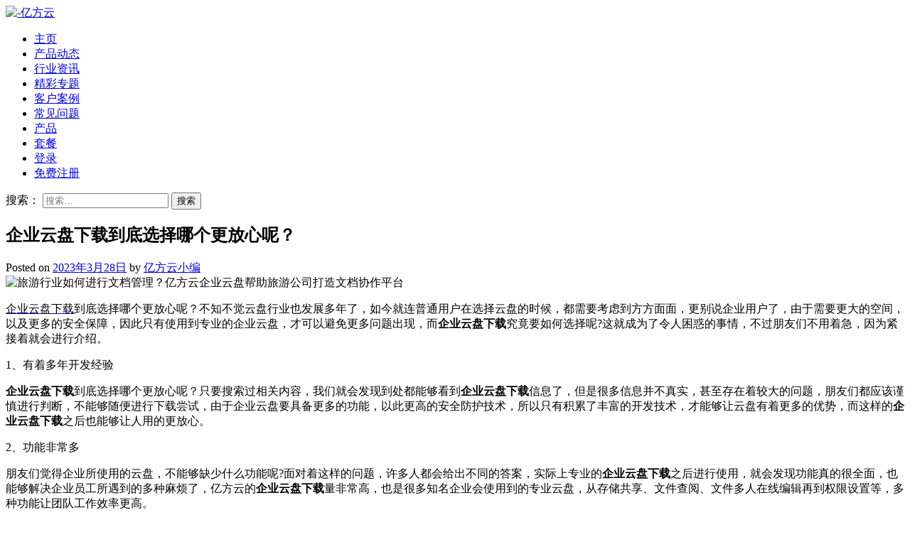

--- FILE ---
content_type: application/javascript; charset=utf-8
request_url: https://material.weiling.cn/h5/willing-third-party-js/v1/register-comp-v1.min.js
body_size: 3180
content:
function _0x2d6b(_0x2600c2,_0x4a033f){var _0xeff106=_0xeff1();return _0x2d6b=function(_0x2d6b1f,_0x320320){_0x2d6b1f=_0x2d6b1f-0x8a;var _0x4dbed9=_0xeff106[_0x2d6b1f];return _0x4dbed9;},_0x2d6b(_0x2600c2,_0x4a033f);}(function(_0x5846fa,_0x4e98c3){var _0x2b332b=_0x2d6b,_0x586bc9=_0x5846fa();while(!![]){try{var _0x3516ce=-parseInt(_0x2b332b(0xab))/0x1+-parseInt(_0x2b332b(0xa0))/0x2*(parseInt(_0x2b332b(0x92))/0x3)+parseInt(_0x2b332b(0xa7))/0x4*(-parseInt(_0x2b332b(0xd4))/0x5)+-parseInt(_0x2b332b(0xcc))/0x6+parseInt(_0x2b332b(0xcb))/0x7+-parseInt(_0x2b332b(0xc9))/0x8*(-parseInt(_0x2b332b(0xd5))/0x9)+parseInt(_0x2b332b(0xaa))/0xa*(parseInt(_0x2b332b(0xd3))/0xb);if(_0x3516ce===_0x4e98c3)break;else _0x586bc9['push'](_0x586bc9['shift']());}catch(_0x27a26e){_0x586bc9['push'](_0x586bc9['shift']());}}}(_0xeff1,0xe8379),function(_0x528abd){var _0x39bc5a=_0x2d6b,_0x3ff238,_0x5b932c={},_0x1ab54c='',_0x51814f=![],_0x5b4d0b={'init':function(_0x1e9761){var _0x5495a5=_0x2d6b;_0x1e9761['istest']?_0x1e9761[_0x5495a5(0xbe)]==_0x5495a5(0xce)?weilingURL='https://pre.weiling.cn':weilingURL=_0x5495a5(0xc1):weilingURL=_0x5495a5(0xbd);_0x5b932c=_0x1e9761;!window['weilingStopTrack']&&(window[_0x5495a5(0x8a)]=![]);var _0x1bf9ad={'name':'','stay_time':0x0,'max_stay_time':0x12c,'timer':'','interval':0x5,'currentPath':location[_0x5495a5(0xcf)]},_0x2dfa7d={'event_id':'','title':'','from':'','init':function(){var _0x2c7941=_0x5495a5;!window[_0x2c7941(0xac)]||window[_0x2c7941(0xac)]==='REG'?(window[_0x2c7941(0xac)]=_0x2c7941(0xb2),_0x1bf9ad['currentPath']=location[_0x2c7941(0xcf)],this[_0x2c7941(0xb9)](),clearInterval(_0x1bf9ad[_0x2c7941(0xc6)]),this[_0x2c7941(0x9e)]()):_0x51814f=!![];},'setParams':function(){var _0x565c8f=_0x5495a5;this[_0x565c8f(0xa1)]=document['referrer'];},'startWatchStayTime':function(){var _0x1fc49d=_0x5495a5,_0x49274c=this;window[_0x1fc49d(0x8a)]?clearInterval(_0x1bf9ad[_0x1fc49d(0xc6)]):(_0x49274c['watchStayTime'](),_0x1bf9ad['timer']=setInterval(function(){var _0x2830d4=_0x1fc49d;_0x1bf9ad[_0x2830d4(0xcd)]+=_0x1bf9ad['interval'],_0x1bf9ad[_0x2830d4(0xcd)]>_0x1bf9ad['max_stay_time']||window[_0x2830d4(0x8a)]?clearInterval(_0x1bf9ad[_0x2830d4(0xc6)]):_0x49274c[_0x2830d4(0x9b)]();},_0x1bf9ad['interval']*0x3e8));},'watchStayTime':function(){var _0x5cc8bc=_0x5495a5,_0x3a08db=this,_0x2971af=_0x1bf9ad['stay_time']===0x0||_0x3a08db[_0x5cc8bc(0x9f)]==''||_0x3a08db[_0x5cc8bc(0x9f)]==_0x528abd?0x1:0x2,_0x551363=new XMLHttpRequest();_0x551363[_0x5cc8bc(0xd1)]('POST',weilingURL+_0x5cc8bc(0x9c)+_0x1e9761[_0x5cc8bc(0xbe)]+_0x5cc8bc(0x9a)+_0x2971af),_0x551363[_0x5cc8bc(0xbc)]=!![],_0x551363[_0x5cc8bc(0xb1)]=0x1324,_0x551363[_0x5cc8bc(0x96)](_0x5cc8bc(0xc8),'application/x-www-form-urlencoded'),_0x551363[_0x5cc8bc(0xd2)]=function(){var _0x3e0e62=_0x5cc8bc;if(_0x551363['readyState']==0x4){if(_0x551363[_0x3e0e62(0x8c)](_0x3e0e62(0xc8))===_0x3e0e62(0xc0)){var _0x20b902=JSON[_0x3e0e62(0xa5)](_0x551363['responseText']);_0x20b902['code']===-0x1&&console[_0x3e0e62(0xd0)](_0x3e0e62(0xae));}else console[_0x3e0e62(0xd0)](_0x551363['responseText']);}};var _0x1da492={};_0x2971af===0x1?_0x1da492={'name':_0x1e9761['wl_abbrev_name']||'网页','referer':document['referrer'],'title':document['title'],'type':_0x2971af,'url':document['URL']}:_0x1da492={'duration':_0x1bf9ad[_0x5cc8bc(0xcd)],'event_id':_0x3a08db[_0x5cc8bc(0x9f)],'name':_0x1e9761[_0x5cc8bc(0xbf)]||'网页','referer':document[_0x5cc8bc(0x8f)],'title':document[_0x5cc8bc(0xd6)],'type':_0x2971af,'url':document['URL']};var _0x2fd334=Object['keys'](_0x1da492)[_0x5cc8bc(0xb5)](function(_0x40609b){return encodeURIComponent(_0x40609b)+'='+encodeURIComponent(_0x1da492[_0x40609b]);})[_0x5cc8bc(0xba)]('&');_0x551363[_0x5cc8bc(0xb0)](_0x2fd334),_0x551363['onload']=function(_0x6b7f80){var _0x3e1d2a=_0x5cc8bc,_0x27031d=JSON[_0x3e1d2a(0xa5)](_0x551363[_0x3e1d2a(0x94)]);_0x3a08db['event_id']=_0x27031d['event_id'],_0x1ab54c=_0x27031d[_0x3e1d2a(0x9f)],_0x51814f=!![];},_0x551363[_0x5cc8bc(0xc4)]=function(_0x51748c){var _0xad75cb=_0x5cc8bc;console[_0xad75cb(0xd0)](_0x51748c);};}};_0x1bf9ad['stay_time']=0x0,_0x2dfa7d[_0x5495a5(0x90)](),window[_0x5495a5(0x95)]=function(){setTimeout(function(){var _0x2572c5=_0x2d6b;_0x1bf9ad[_0x2572c5(0xcd)]=0x0,window[_0x2572c5(0xac)]==='REG'&&_0x2dfa7d[_0x2572c5(0x90)]();});},function(_0x404892){var _0x20e02b=_0x5495a5,_0x413cfb=_0x404892[_0x20e02b(0xaf)];_0x404892[_0x20e02b(0xaf)]=function(_0x1f05a0){var _0x5b91ab=_0x20e02b;return setTimeout(function(){var _0x4f54f6=_0x2d6b;_0x1bf9ad[_0x4f54f6(0xcd)]=0x0,window['weilingFlag']===_0x4f54f6(0xb2)&&_0x2dfa7d[_0x4f54f6(0x90)]();}),_0x413cfb[_0x5b91ab(0xb7)](_0x404892,arguments);};}(window['history']);},'linkToWL':function(_0x56fad4,_0x57135c){var _0x25a4ab=_0x2d6b,_0x1cdec1=new XMLHttpRequest(),_0x39e101=![];_0x56fad4['is_update']&&(_0x39e101=!![]);if(_0x51814f){var _0x11d128=weilingURL+_0x25a4ab(0x98)+_0x5b932c[_0x25a4ab(0xbe)]+_0x25a4ab(0xa8)+_0x56fad4[_0x25a4ab(0xa6)]+'&event_id='+_0x1ab54c+_0x25a4ab(0xd7)+(_0x56fad4[_0x25a4ab(0x97)]||'')+_0x25a4ab(0x8e)+(_0x56fad4[_0x25a4ab(0xa3)]||'')+'&current_time='+(_0x56fad4[_0x25a4ab(0xb3)]||'')+'&third_unique_user_id='+encodeURIComponent(_0x56fad4[_0x25a4ab(0xb8)])+_0x25a4ab(0x8b)+_0x39e101;_0x5b932c[_0x25a4ab(0xbb)]&&(_0x11d128=_0x11d128+_0x25a4ab(0x8d));_0x1cdec1[_0x25a4ab(0xd1)]('POST',_0x11d128),_0x1cdec1[_0x25a4ab(0xbc)]=!![],_0x1cdec1[_0x25a4ab(0xb1)]=0x1324,_0x1cdec1['setRequestHeader']('content-type',_0x25a4ab(0xc0)),_0x1cdec1[_0x25a4ab(0xd2)]=function(){var _0x19b4b8=_0x25a4ab;if(_0x1cdec1[_0x19b4b8(0xc7)]==0x4){if(_0x1cdec1[_0x19b4b8(0x8c)](_0x19b4b8(0xc8))===_0x19b4b8(0xc0)){var _0x4afc0b=JSON['parse'](_0x1cdec1['responseText']);_0x4afc0b['code']===-0x1&&console[_0x19b4b8(0xd0)]('验证码错误');}}};var _0x466a44=_0x56fad4[_0x25a4ab(0xa4)],_0x27730c=Object[_0x25a4ab(0xa9)](_0x466a44)['map'](function(_0x43ca1a){return encodeURIComponent(_0x43ca1a)+'='+encodeURIComponent(_0x466a44[_0x43ca1a]);})[_0x25a4ab(0xba)]('&');_0x1cdec1[_0x25a4ab(0xb0)](_0x27730c),_0x1cdec1[_0x25a4ab(0xca)]=function(_0x182b73){var _0x5ccbc5=_0x25a4ab,_0x4f6e1f=JSON[_0x5ccbc5(0xa5)](_0x1cdec1[_0x5ccbc5(0x94)]);_0x4f6e1f['code']!==0xc8?_0x57135c(-0x1):_0x57135c(_0x4f6e1f);},_0x1cdec1[_0x25a4ab(0xc4)]=function(_0xcb5ca8){var _0x2b2ca=_0x25a4ab;console[_0x2b2ca(0xd0)](_0xcb5ca8);};}else console[_0x25a4ab(0xd0)](_0x25a4ab(0xc5));},'checkUserState':function(_0x22f8f4,_0x344a72){var _0x270163=_0x2d6b,_0x1753b7=new XMLHttpRequest(),_0x4a26f5=_0x270163(0xb6)+_0x5b932c['wl_id']+_0x270163(0x91)+encodeURIComponent(_0x22f8f4);_0x5b932c[_0x270163(0xbb)]&&(_0x4a26f5=_0x4a26f5+_0x270163(0x8d)),_0x1753b7[_0x270163(0xd1)](_0x270163(0x9d),weilingURL+_0x270163(0x93)+_0x4a26f5),_0x1753b7[_0x270163(0xbc)]=!![],_0x1753b7[_0x270163(0xb0)](),_0x1753b7[_0x270163(0xca)]=function(_0x27a608){var _0x2874f7=_0x270163,_0x564c5f=JSON[_0x2874f7(0xa5)](_0x1753b7[_0x2874f7(0x94)]);_0x564c5f[_0x2874f7(0xa2)]!==0xc8?_0x344a72(-0x1):_0x344a72(_0x564c5f);};}};_0x3ff238=(function(){var _0x1ce5a8=_0x2d6b;return this||(0x0,eval)(_0x1ce5a8(0xb4));}());if(typeof module!=='undefined'&&module['exports'])module[_0x39bc5a(0xc2)]=_0x5b4d0b;else typeof define===_0x39bc5a(0x99)&&define[_0x39bc5a(0xc3)]?_0x3ff238[_0x39bc5a(0xad)]=_0x5b4d0b:!('wlRegisterComp'in _0x3ff238)&&(_0x3ff238[_0x39bc5a(0xad)]=_0x5b4d0b);}());function _0xeff1(){var _0x32619c=['stay_time','ww69faddedee10e02b','href','log','open','onreadystatechange','18020563dfaAXH','10nmKnHn','36uQOsUC','title','&sign_mode=','weilingStopTrack','&is_update=','getResponseHeader','&cipher_text_mode=true','&sign=','referrer','init','&third_unique_user_id=','15DSDtJk','/marketing/webresource/check_is_friend?','response','onpopstate','setRequestHeader','sign_mode','/marketing/webresource/live_code?corp_id=','function','&ttype=','watchStayTime','/marketing_track/track?corp_id=','GET','startWatchStayTime','event_id','213986SwALIg','from','code','sign','formData','parse','wl_qrcode_id','3245788CIJnJr','&code_channel_id=','keys','10HsygoZ','644286YwSWnv','weilingFlag','wlRegisterComp','验证码错误','pushState','send','timeout','REG','current_time','this','map','corp_id=','apply','client_user_id','setParams','join','is_encrypt','withCredentials','https://scrm-wx.weiling.cn','wl_id','wl_abbrev_name','application/x-www-form-urlencoded','https://demo.weiling.cn','exports','amd','onerror','waiting\x20for\x20track\x20run\x20first','timer','readyState','content-type','3798992zVZsZS','onload','9162573QwPvqU','6560172ctxwgy'];_0xeff1=function(){return _0x32619c;};return _0xeff1();}
